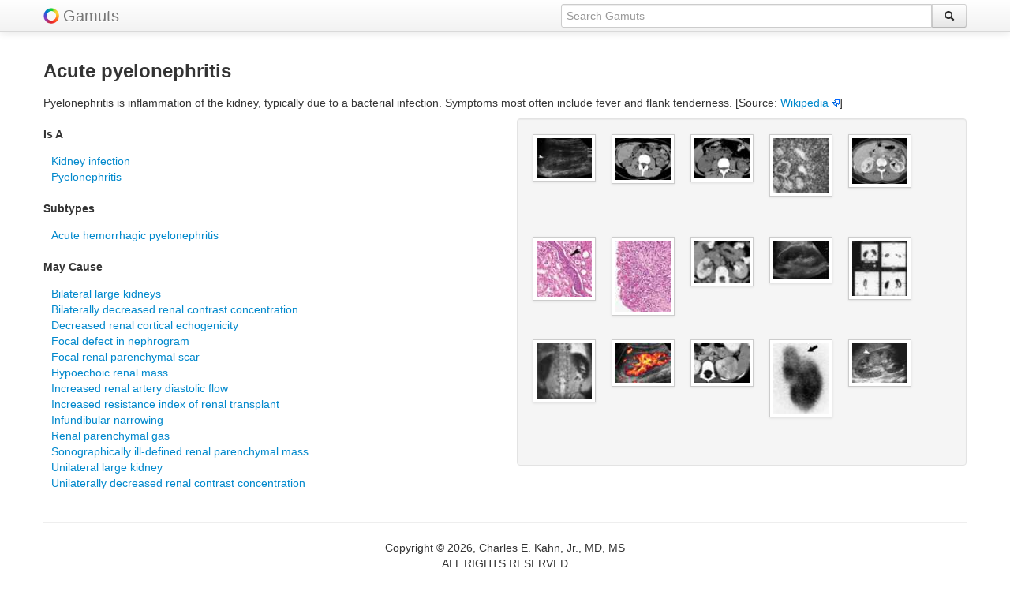

--- FILE ---
content_type: text/html; charset=UTF-8
request_url: http://www.gamuts.net/display.php?id=16408
body_size: 3326
content:
<!DOCTYPE html>
<html lang="en">
<head>
<title>Acute pyelonephritis | Gamuts.net</title>
<meta name="viewport" content="width=device-width, initial-scale=1.0">

<META NAME='keywords' CONTENT='Acute pyelonephritis, gamut, gamuts, radiology, diagnostic radiology, diagnosis, medical imaging, radiological diagnosis, differential diagnosis, DDx'>
<META NAME='description' CONTENT="Radiology Gamuts Ontology -- differential diagnosis information about Acute pyelonephritis">    <meta charset="utf-8">
	<link rel='icon' href='/favicon.ico' type='image/x-icon'>
	<link rel='shortcut icon' href='/favicon.ico' type='image/x-icon'>
    <link href="/css/bootstrap.css" rel="stylesheet">
    <style type="text/css">
    body {
		padding-top: 60px;
		padding-bottom: 40px;
    }

	.navbar .brand img {
		vertical-align: bottom;
		display: inline;
	}

	small {
		padding-top: 1em;
	}

	.tab-content {
		border-right: 1px solid #ddd;
		border-bottom: 1px solid #ddd;
		border-top: 1px solid #ddd;
		padding: 10px;
		margin:0;
		min-height:500px;
	}

	.tabs-left > .nav-tabs {
	  float: left;
	  margin-right: 0px;
	  border-right: 1px solid #ddd;
	}

	.center {
		text-align: center;
	}

	.right {
		text-align: right;
	}	  

	.middle {
		vertical-align: middle;
	}

	.popover.left {
		margin-left: -10px;
	}
	
	.item {
		/*margin: 6px;*/
		margin-bottom: 6px;
		min-height: 110px;
		min-width: 80px;
	}
	#masonjar {
		margin: 0 auto;
		padding: 0;
		width: 100%;
	}
	small {
		font-size: 70%;
		line-height: 70%;
		padding: 0;
		margin: 0;
	}
    </style>

    <link href="/css/bootstrap-responsive.css" rel="stylesheet">

    <!-- favorite and touch icons -->
    <link rel="shortcut icon" href="/ico/favicon.ico">
    <link rel="apple-touch-icon-precomposed" sizes="144x144" href="/ico/apple-touch-icon-144-precomposed.png">
    <link rel="apple-touch-icon-precomposed" sizes="114x114" href="/ico/apple-touch-icon-114-precomposed.png">
    <link rel="apple-touch-icon-precomposed" sizes="72x72" href="/ico/apple-touch-icon-72-precomposed.png">
    <link rel="apple-touch-icon-precomposed" href="/ico/apple-touch-icon-57-precomposed.png">
	<!-- default image for facebook shares -->

</head>
<body>
    <div class="navbar navbar-fixed-top hidden-phone"><div class="navbar-inner"><div class="container"><a class="brand" href="/" style="padding-right:5px;"><img src="/img/color-wheel-logo.png"></a><a class="brand" href="/">Gamuts</a><form class="navbar-search pull-right" action="/search.php" method="POST" autocomplete="off"><div class="input-append"><input type="text" class="span5 omnitype" placeholder="Search Gamuts" name="q" id="searchinput" data-provide="typeahead"><button class="btn" type="submit" style="margin:0;"><i class="icon-search"></i></button></div></form></div></div></div><div class="navbar navbar-fixed-top hidden-tablet hidden-desktop"><div class="navbar-inner"><div class="container"  style="margin-top:5px; margin-bottom:-10px;"><form action="/search.php" method="POST" autocomplete="off"><div class="input-prepend input-append"><span class="add-on"><a href="/"><img src="/img/color-wheel-logo.png"></a></span><input type="text" style="width:70%" placeholder="Search Gamuts" name="q" class="omnitype" id="mobilesearchinput" data-provide="typeahead"><button class="btn" type="submit" style="margin:0;"><i class="icon-search"></i></button></div></form></div></div></div>    <div class="container">
		<div class="row">
	<div class="span12">
	<h3>Acute pyelonephritis</h3>
	<p>Pyelonephritis  is inflammation of the kidney, typically due to a bacterial infection. Symptoms most often include fever and flank tenderness. [Source: <a href="http://en.wikipedia.org/wiki/Pyelonephritis" target='_blank'>Wikipedia&nbsp;<img src=linkout.png></a>]</p>	<div class="row">
	<div class="span6">  <!-- hidden-phone -->
<h5>Is A</h5><dl><dd><a href=display.php?id=20165>Kidney infection</a></dd>
<dd><a href=display.php?id=3287>Pyelonephritis</a></dd>
</dl>
<h5>Subtypes</h5><dl><dd><a href=display.php?id=21082>Acute hemorrhagic pyelonephritis</a></dd>
</dl>
<h5>May Cause</h5><dl><dd><a href=display.php?id=16360>Bilateral large kidneys</a></dd>
<dd><a href=display.php?id=16479>Bilaterally decreased renal contrast concentration</a></dd>
<dd><a href=display.php?id=17002>Decreased renal cortical echogenicity</a></dd>
<dd><a href=display.php?id=16407>Focal defect in nephrogram</a></dd>
<dd><a href=display.php?id=16677>Focal renal parenchymal scar</a></dd>
<dd><a href=display.php?id=16953>Hypoechoic renal mass</a></dd>
<dd><a href=display.php?id=17031>Increased renal artery diastolic flow</a></dd>
<dd><a href=display.php?id=17041>Increased resistance index of renal transplant</a></dd>
<dd><a href=display.php?id=16510>Infundibular narrowing</a></dd>
<dd><a href=display.php?id=16821>Renal parenchymal gas</a></dd>
<dd><a href=display.php?id=16993>Sonographically ill-defined renal parenchymal mass</a></dd>
<dd><a href=display.php?id=16341>Unilateral large kidney</a></dd>
<dd><a href=display.php?id=16470>Unilaterally decreased renal contrast concentration</a></dd>
</dl>
	
</div>
		<div class="span6 hidden-tablet hidden-desktop">
			<div class="accordion" id="accordion2">
<div class="accordion-group"><div class="accordion-heading"><a class="accordion-toggle" data-toggle="collapse" data-parent="#accordion2" href="#collapse1"><h5>Is A</h5></a></div><div id="collapse1" class="accordion-body in collapse"><div class="accordion-inner"><dl><dd><a href=display.php?id=20165>Kidney infection</a></dd>
<dd><a href=display.php?id=3287>Pyelonephritis</a></dd>
</dl>
</div></div></div><div class="accordion-group"><div class="accordion-heading"><a class="accordion-toggle" data-toggle="collapse" data-parent="#accordion2" href="#collapse2"><h5>Subtypes</h5></a></div><div id="collapse2" class="accordion-body in collapse"><div class="accordion-inner"><dl><dd><a href=display.php?id=21082>Acute hemorrhagic pyelonephritis</a></dd>
</dl>
</div></div></div><div class="accordion-group"><div class="accordion-heading"><a class="accordion-toggle" data-toggle="collapse" data-parent="#accordion2" href="#collapse3"><h5>May Cause</h5></a></div><div id="collapse3" class="accordion-body in collapse"><div class="accordion-inner"><dl><dd><a href=display.php?id=16360>Bilateral large kidneys</a></dd>
<dd><a href=display.php?id=16479>Bilaterally decreased renal contrast concentration</a></dd>
<dd><a href=display.php?id=17002>Decreased renal cortical echogenicity</a></dd>
<dd><a href=display.php?id=16407>Focal defect in nephrogram</a></dd>
<dd><a href=display.php?id=16677>Focal renal parenchymal scar</a></dd>
<dd><a href=display.php?id=16953>Hypoechoic renal mass</a></dd>
<dd><a href=display.php?id=17031>Increased renal artery diastolic flow</a></dd>
<dd><a href=display.php?id=17041>Increased resistance index of renal transplant</a></dd>
<dd><a href=display.php?id=16510>Infundibular narrowing</a></dd>
<dd><a href=display.php?id=16821>Renal parenchymal gas</a></dd>
<dd><a href=display.php?id=16993>Sonographically ill-defined renal parenchymal mass</a></dd>
<dd><a href=display.php?id=16341>Unilateral large kidney</a></dd>
<dd><a href=display.php?id=16470>Unilaterally decreased renal contrast concentration</a></dd>
</dl>
</div></div></div>	</div> </div>

	<div class="span6">
<div class="well"><div id="masonjar"><ul class="thumbnails">
<div class="span1 center" style="min-height:130px;"><a rel="tooltip" title="Acute bacterial pyelonephritis. US scan shows a wedge-shaped hyperechoic focus (arrowhead) in the upper pole of the right kidney related to acute bacterial pyelonephritis."><img src="https://gamuts.net/imageLink/thumbnail.php?id=228402" class="img-polaroid"></a></div>
<div class="span1 center" style="min-height:130px;"><a rel="tooltip" title="Acute bacterial pyelonephritis."><img src="https://gamuts.net/imageLink/thumbnail.php?id=228411" class="img-polaroid"></a></div>
<div class="span1 center" style="min-height:130px;"><a rel="tooltip" title="Acute bacterial pyelonephritis."><img src="https://gamuts.net/imageLink/thumbnail.php?id=228410" class="img-polaroid"></a></div>
<div class="span1 center" style="min-height:130px;"><a rel="tooltip" title="Photomicrograph shows acute pyelonephritis characterized by the presence of neutrophils (arrow) in the interstitium and in the lumen of a tubule. (Hematoxylin-eosin stain; original ..."><img src="https://gamuts.net/imageLink/thumbnail.php?id=37210" class="img-polaroid"></a></div>
<div class="span1 center" style="min-height:130px;"><a rel="tooltip" title="Unilateral pyelitis in a patient with suspected acute bacterial pyelonephritis. Axial and oblique reconstructed"><img src="https://gamuts.net/imageLink/thumbnail.php?id=228398" class="img-polaroid"></a></div>
<div class="span1 center" style="min-height:130px;"><a rel="tooltip" title="Acute bacterial nephritis. Photomicrograph (original magnification,  x 400; hematoxylineosin stain) shows a duct (arrowhead) that contains a cast of polymorphonuclear lymphocytes. Pus casts ..."><img src="https://gamuts.net/imageLink/thumbnail.php?id=228414" class="img-polaroid"></a></div>
<div class="span1 center" style="min-height:130px;"><a rel="tooltip" title="Unilateral pyelitis in a patient with suspected acute bacterial pyelonephritis. Photomicrograph (original magnification,  x 200; hematoxylineosin stain) shows acute inflammation of the renal ..."><img src="https://gamuts.net/imageLink/thumbnail.php?id=228400" class="img-polaroid"></a></div>
<div class="span1 center" style="min-height:130px;"><a rel="tooltip" title="Acute right pyelonephritis. Transverse CT scan through the level of the kidneys in a 29-year-old woman who presented with RLQ pain shows a striated ..."><img src="https://gamuts.net/imageLink/thumbnail.php?id=36122" class="img-polaroid"></a></div>
<div class="span1 center" style="min-height:130px;"><a rel="tooltip" title="Severe unilateral acute bacterial pyelonephritis. US image demonstrates a slightly enlarged right kidney that is otherwise unremarkable, belying the advanced disease."><img src="https://gamuts.net/imageLink/thumbnail.php?id=228404" class="img-polaroid"></a></div>
<div class="span1 center" style="min-height:130px;"><a rel="tooltip" title="Volume-rendered, transverse, coronal, and sagittal SPECT images show a small focus (arrows) of acute pyelonephritis in the medial aspect of the lower pole of ..."><img src="https://gamuts.net/imageLink/thumbnail.php?id=37211" class="img-polaroid"></a></div>
<div class="span1 center" style="min-height:130px;"><a rel="tooltip" title="Coronal fast multiplanar inversion recovery MR image (2,000-2,500/17; inversion time, 160 msec) of the same piglet as in demonstrates a small focus (arrow) of ..."><img src="https://gamuts.net/imageLink/thumbnail.php?id=37212" class="img-polaroid"></a></div>
<div class="span1 center" style="min-height:130px;"><a rel="tooltip" title="Acute bacterial pyelonephritis. Color flow US image demonstrates diminished flow through the involved area. "><img src="https://gamuts.net/imageLink/thumbnail.php?id=228403" class="img-polaroid"></a></div>
<div class="span1 center" style="min-height:130px;"><a rel="tooltip" title="Masslike appearance of acute bacterial pyelonephritis. CT scan shows multifocal regions of diminished enhancement that extend to the periphery of the kidney, findings consistent ..."><img src="https://gamuts.net/imageLink/thumbnail.php?id=228408" class="img-polaroid"></a></div>
<div class="span1 center" style="min-height:130px;"><a rel="tooltip" title="Scintiscan obtained with technetium 99m dimercaptosuccinic acid demonstrates a photopenic, peripheral defect (arrow) in the upper lateral margin of the right kidney that correlates ..."><img src="https://gamuts.net/imageLink/thumbnail.php?id=228409" class="img-polaroid"></a></div>
<div class="span1 center" style="min-height:130px;"><a rel="tooltip" title="Masslike appearance of acute bacterial pyelonephritis. US scan demonstrates a geographic, slightly lobulated mass (arrowhead) in the midpole of the left kidney, a finding ..."><img src="https://gamuts.net/imageLink/thumbnail.php?id=228407" class="img-polaroid"></a></div>
</ul>
</div><p class="center" style="line-height:13px;"><small></small></p></div>	</div>
	</div>
	</div>
	</div>
	<hr>
	<footer>
<p align="center">Copyright &copy; 2026, Charles E. Kahn, Jr., MD, MS
<br>ALL RIGHTS RESERVED
<br><a href="/about.php">About &quot;Gamuts&quot;</a></p><p align="center" class="hidden-phone hidden-tablet hidden-desktop"><a href="/quiz.php">Quiz</a></p></footer><script src="/js/googleanalytics.js"></script><script>!function(d,s,id){var js,fjs=d.getElementsByTagName(s)[0];if(!d.getElementById(id)){js=d.createElement(s);js.id=id;js.src="//platform.twitter.com/widgets.js";fjs.parentNode.insertBefore(js,fjs);}}(document,"script","twitter-wjs");</script>	</div>
	
</body>
</html>
